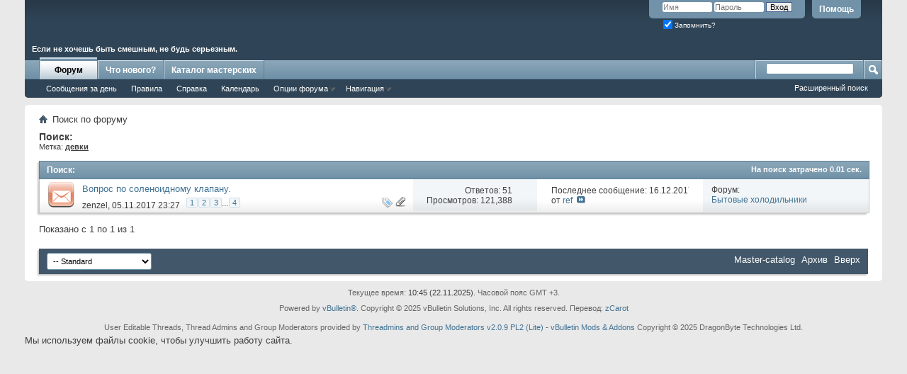

--- FILE ---
content_type: text/html; charset=UTF-8
request_url: http://forum.master-catalog.ru/tags.php?s=679ed6cce4c5e4ddb08cbb478f902e68&tag=%D0%B4%D0%B5%D0%B2%D0%BA%D0%B8
body_size: 7777
content:
<!DOCTYPE html PUBLIC "-//W3C//DTD XHTML 1.0 Transitional//EN" "http://www.w3.org/TR/xhtml1/DTD/xhtml1-transitional.dtd">
<html xmlns="http://www.w3.org/1999/xhtml" dir="ltr" lang="ru">
<head>
	
	<meta http-equiv="Content-Type" content="text/html; charset=UTF-8" />
<meta id="e_vb_meta_bburl" name="vb_meta_bburl" content="http://forum.master-catalog.ru" />
<base href="http://forum.master-catalog.ru/" /><!--[if IE]></base><![endif]-->
<meta name="generator" content="vBulletin 4.2.2" />
<meta http-equiv="X-UA-Compatible" content="IE=9" />

	<link rel="Shortcut Icon" href="favicon.ico" type="image/x-icon" />


		<meta name="keywords" content="форум, ремонт холодильников, холодильщик" />
		<meta name="description" content="Форум по ремонту холодильщиков - сообщество профессиональных холодильщиков и представителей сопутствующих профессий" />





<script type="text/javascript">
<!--
	if (typeof YAHOO === 'undefined') // Load ALL YUI Local
	{
		document.write('<script type="text/javascript" src="clientscript/yui/yuiloader-dom-event/yuiloader-dom-event.js?v=422"><\/script>');
		document.write('<script type="text/javascript" src="clientscript/yui/connection/connection-min.js?v=422"><\/script>');
		var yuipath = 'clientscript/yui';
		var yuicombopath = '';
		var remoteyui = false;
	}
	else	// Load Rest of YUI remotely (where possible)
	{
		var yuipath = 'clientscript/yui';
		var yuicombopath = '';
		var remoteyui = true;
		if (!yuicombopath)
		{
			document.write('<script type="text/javascript" src="clientscript/yui/connection/connection-min.js?v=422"><\/script>');
		}
	}
	var SESSIONURL = "s=a47a8f0b5391c52f59cd8106fc24ca4e&";
	var SECURITYTOKEN = "guest";
	var IMGDIR_MISC = "images/misc";
	var IMGDIR_BUTTON = "images/buttons";
	var vb_disable_ajax = parseInt("0", 10);
	var SIMPLEVERSION = "422";
	var BBURL = "http://forum.master-catalog.ru";
	var LOGGEDIN = 0 > 0 ? true : false;
	var THIS_SCRIPT = "tags";
	var RELPATH = "tags.php?tag=%D0%B4%D0%B5%D0%B2%D0%BA%D0%B8";
	var PATHS = {
		forum : "",
		cms   : "",
		blog  : ""
	};
	var AJAXBASEURL = "http://forum.master-catalog.ru/";
// -->
</script>
<script type="text/javascript" src="http://forum.master-catalog.ru/clientscript/vbulletin-core.js?v=422"></script>





	<link rel="stylesheet" type="text/css" href="css.php?styleid=1&amp;langid=2&amp;d=1417706662&amp;td=ltr&amp;sheet=bbcode.css,editor.css,popupmenu.css,reset-fonts.css,vbulletin.css,vbulletin-chrome.css,vbulletin-formcontrols.css," />

	<!--[if lt IE 8]>
	<link rel="stylesheet" type="text/css" href="css.php?styleid=1&amp;langid=2&amp;d=1417706662&amp;td=ltr&amp;sheet=popupmenu-ie.css,vbulletin-ie.css,vbulletin-chrome-ie.css,vbulletin-formcontrols-ie.css,editor-ie.css" />
	<![endif]-->


	<title>Результаты поиска - Форум по ремонту холодильников</title>
	
	
	

	
		<link rel="stylesheet" type="text/css" href="css.php?styleid=1&amp;langid=2&amp;d=1417706662&amp;td=ltr&amp;sheet=threadlist.css,forumbits.css,postbit.css,postbit-lite.css,search.css" />
	

	<!--[if lt IE 8]>
	<script type="text/javascript" src="clientscript/vbulletin-threadlist-ie.js?v=422"></script>
	<link rel="stylesheet" type="text/css" href="css.php?styleid=1&amp;langid=2&amp;d=1417706662&amp;td=ltr&amp;sheet=threadlist-ie.css,forumbits-ie.css,postbit-ie.css,postbit-lite-ie.css,search-ie.css" />
	<![endif]-->
<link rel="stylesheet" type="text/css" href="css.php?styleid=1&amp;langid=2&amp;d=1417706662&amp;td=ltr&amp;sheet=additional.css" />

</head>
<body>
	<div class="above_body"> <!-- closing tag is in template navbar -->
<div id="header" class="floatcontainer doc_header" style="height: 75px;">
	<div style="position:absolute; bottom:0px; left:10px; font-weight:bold; color:white">
        <noindex>Если не хочешь быть смешным, не будь серьезным.<!-- 135.txt --></noindex>
        </div>
	<div id="toplinks" class="toplinks">
		
			<ul class="nouser">
			
				<li><a rel="help" href="faq.php?s=a47a8f0b5391c52f59cd8106fc24ca4e">Помощь</a></li>
				<li>
			<script type="text/javascript" src="clientscript/vbulletin_md5.js?v=422"></script>
			<form id="navbar_loginform" action="login.php?s=a47a8f0b5391c52f59cd8106fc24ca4e&amp;do=login" method="post" onsubmit="md5hash(vb_login_password, vb_login_md5password, vb_login_md5password_utf, 0)">
				<fieldset id="logindetails" class="logindetails">
					<div>
						<div>
					<input type="text" class="textbox" name="vb_login_username" id="navbar_username" size="10" accesskey="u" tabindex="101" value="Имя" />
					<input type="text" class="textbox default-value" tabindex="102" name="vb_login_password_hint" id="navbar_password_hint" size="10" value="Пароль" style="display:none;" />
					<input type="password" class="textbox" tabindex="102" name="vb_login_password" id="navbar_password" size="10" />
					<input type="submit" class="loginbutton" tabindex="104" value="Вход" title="Введите ваше имя пользователя и пароль, чтобы войти, или нажмите кнопку 'Регистрация', чтобы зарегистрироваться." accesskey="s" />
						</div>
					</div>
				</fieldset>
				<div id="remember" class="remember">
					<label for="cb_cookieuser_navbar"><input type="checkbox" checked name="cookieuser" value="1" id="cb_cookieuser_navbar" class="cb_cookieuser_navbar" accesskey="c" tabindex="103" /> Запомнить?</label>
				</div>

				<input type="hidden" name="s" value="a47a8f0b5391c52f59cd8106fc24ca4e" />
				<input type="hidden" name="securitytoken" value="guest" />
				<input type="hidden" name="do" value="login" />
				<input type="hidden" name="vb_login_md5password" />
				<input type="hidden" name="vb_login_md5password_utf" />
			</form>
			<script type="text/javascript">
			YAHOO.util.Dom.setStyle('navbar_password_hint', "display", "inline");
			YAHOO.util.Dom.setStyle('navbar_password', "display", "none");
			YAHOO.util.Dom.setStyle('navbar_username', "color", "#828282");
			vB_XHTML_Ready.subscribe(function()
			{
			//
				YAHOO.util.Event.on('navbar_username', "focus", navbar_username_focus);
				YAHOO.util.Event.on('navbar_username', "blur", navbar_username_blur);
				YAHOO.util.Event.on('navbar_password_hint', "focus", navbar_password_hint);
				YAHOO.util.Event.on('navbar_password', "blur", navbar_password);
			});
			
			function navbar_username_focus(e)
			{
			//
				var textbox = YAHOO.util.Event.getTarget(e);
				if (textbox.value == 'Имя')
				{
				//
					textbox.value='';
					textbox.style.color='black';
				}
			}

			function navbar_username_blur(e)
			{
			//
				var textbox = YAHOO.util.Event.getTarget(e);
				if (textbox.value == '')
				{
				//
					textbox.value='Имя';
					textbox.style.color='#828282';
				}
			}
			
			function navbar_password_hint(e)
			{
			//
				var textbox = YAHOO.util.Event.getTarget(e);
				
				YAHOO.util.Dom.setStyle('navbar_password_hint', "display", "none");
				YAHOO.util.Dom.setStyle('navbar_password', "display", "inline");
				YAHOO.util.Dom.get('navbar_password').focus();
			}

			function navbar_password(e)
			{
			//
				var textbox = YAHOO.util.Event.getTarget(e);
				
				if (textbox.value == '')
				{
					YAHOO.util.Dom.setStyle('navbar_password_hint', "display", "inline");
					YAHOO.util.Dom.setStyle('navbar_password', "display", "none");
				}
			}
			</script>
				</li>
				
			</ul>
		
	</div>
	<div class="ad_global_header">
		 
		 
	</div>
	<hr />
</div>
	<div id="navbar" class="navbar">
	<ul id="navtabs" class="navtabs floatcontainer">
		
		
			<li class="selected"><a class="navtab" href="forum.php?s=a47a8f0b5391c52f59cd8106fc24ca4e">Форум</a>
				<ul class="floatcontainer">
					
					
						
						<li><a href="search.php?s=a47a8f0b5391c52f59cd8106fc24ca4e&amp;do=getdaily&amp;contenttype=vBForum_Post">Сообщения за день</a></li>
						
					
					
					
					
					<li><a href="misc.php?do=showrules" target="_blank">Правила</a></li>
					<li><a rel="help" href="faq.php?s=a47a8f0b5391c52f59cd8106fc24ca4e" accesskey="5">Справка</a></li>
					
					
						<li><a href="calendar.php?s=a47a8f0b5391c52f59cd8106fc24ca4e">Календарь</a></li>
					
					
					
					
					
					<li class="popupmenu">
						<a href="javascript://" class="popupctrl">Опции форума</a>
						<ul class="popupbody popuphover">
							<li>
								<a href="forumdisplay.php?s=a47a8f0b5391c52f59cd8106fc24ca4e&amp;do=markread&amp;markreadhash=guest">Все разделы прочитаны</a>
							</li>
                                                        
						</ul>
					</li>
					
					<li class="popupmenu">
						<a href="javascript://" class="popupctrl" accesskey="3">Навигация</a>
						<ul class="popupbody popuphover">
							
							
							
							
							
							
							
						</ul>
					</li>
					
				</ul>

			</li>
		
		
		
			<li><a class="navtab" href="search.php?s=a47a8f0b5391c52f59cd8106fc24ca4e&amp;do=getdaily&amp;contenttype=vBForum_Post" accesskey="2">Что нового?</a></li>
		
			<li><a class="navtab" href="http://master-catalog.ru/catalog.php" accesskey="2">Каталог мастерских</a></li>
		
	</ul>

	
	<div id="globalsearch" class="globalsearch">
		<form action="search.php?s=a47a8f0b5391c52f59cd8106fc24ca4e&amp;do=process" method="post" id="navbar_search" class="navbar_search">
			
			<input type="hidden" name="securitytoken" value="guest" />
			<input type="hidden" name="do" value="process" />
			<span class="textboxcontainer"><span><input type="text" value="" name="query" class="textbox" tabindex="99"/></span></span>
			<span class="buttoncontainer"><span><input type="image" class="searchbutton" src="images/buttons/search.png" name="submit" onclick="document.getElementById('navbar_search').submit;" tabindex="100"/></span></span>
		</form>
		<ul class="navbar_advanced_search">
			<li><a href="search.php?s=a47a8f0b5391c52f59cd8106fc24ca4e" accesskey="4">Расширенный поиск</a></li>
		</ul>
	</div>
	
</div>
</div><!-- closing div for above_body -->

<div class="body_wrapper">
<div id="breadcrumb" class="breadcrumb">
	<ul class="floatcontainer">
		<li class="navbithome"><a href="index.php?s=a47a8f0b5391c52f59cd8106fc24ca4e" accesskey="1"><img src="images/misc/navbit-home.png" alt="Главная" /></a></li>
		
		
	<li class="navbit lastnavbit"><span>Поиск по форуму</span></li>

	</ul>
	<hr />
</div>

 
 



	<div id="pagetitle">
		<h1>
			
				<a href="tags.php?s=a47a8f0b5391c52f59cd8106fc24ca4e"><strong>Поиск:</strong></a>
			
		</h1>
		<p class="description">
			Метка: <b><u>девки</u></b>		
		</p>
	</div>
	
	
	
	<div id="above_searchresults" class="floatcontainer">
		
                
	</div>
	
	
	
	<div class="block searchresults" >
	
		<h2 class="searchlisthead">
			<span>
				
					<a href="tags.php?s=a47a8f0b5391c52f59cd8106fc24ca4e"><strong>Поиск</strong></a>:
				
			</span>
			<span class="mainsearchstats">
				
					На поиск затрачено <strong>0.01</strong> сек.
						
			</span>
		</h2>
		
		
		<div class="blockbody">
			
			
				<ol id="searchbits" start="1" class="searchbits">
					
<li class="imodselector threadbit hot " id="thread_3809" title="Спрошу здесь у &quot;чистых&quot; бытовиков, а то может оказаться так, что в другие разделы они не ходят. 
 
Знает ли кто как в соленоидных клапанах...">
	<div class="icon0 rating0 nonsticky">
		<div class="threadinfo thread">
			<!--  status icon block -->
			<a class="threadstatus" rel="vB::AJAX" ></a>

			<!-- title / author block -->
			<div class="inner">
				<h3 class="searchtitle">
				
					
						
					

					
					<a class="title" href="showthread.php?t=3809&amp;s=a47a8f0b5391c52f59cd8106fc24ca4e" id="thread_title_3809" title="Спрошу здесь у &quot;чистых&quot; бытовиков, а то может оказаться так, что в другие разделы они не ходят. 
 
Знает ли кто как в соленоидных клапанах...">Вопрос по соленоидному клапану.</a>
				</h3>
						

				<div class="threadmeta">
					<div class="author">
						<span class="label"><a href="member.php?u=412&amp;s=a47a8f0b5391c52f59cd8106fc24ca4e" class="username understate" title="zenzel, 05.11.2017 23:27">zenzel</a>,&nbsp;05.11.2017&nbsp;23:27</span>
						
						
							<dl class="pagination" id="pagination_threadbit_3809">
								<dt class="label">4 Страницы <span class="separator">&bull;</span></dt>
								<dd>
										 <span><a href="showthread.php?t=3809&amp;s=a47a8f0b5391c52f59cd8106fc24ca4e">1</a></span> <span><a href="showthread.php?t=3809&amp;page=2&amp;s=a47a8f0b5391c52f59cd8106fc24ca4e">2</a></span> <span><a href="showthread.php?t=3809&amp;page=3&amp;s=a47a8f0b5391c52f59cd8106fc24ca4e">3</a></span>
										 <span class="separator">...</span> <span><a href="showthread.php?t=3809&amp;page=4&amp;s=a47a8f0b5391c52f59cd8106fc24ca4e">4</a></span>
								</dd>
							</dl>
						
						<!-- iconinfo -->
						<div class="threaddetails td">
							<div class="threaddetailicons">
								
									<img src="images/misc/tag.png" alt="бренди, девки, дистилляция, клапан, коньяк, ректификация, самогон, сауна, чача" />
								
								
								
								
								
									<a href="javascript://" onclick="attachments(3809); return false"> <img src="images/misc/paperclip.png" border="0" alt="Вложений: 2" /></a>
								
								
							</div>
						</div>
					</div>
					
				</div>

			</div>		
		</div>

		<!-- threadstats -->
		
		<ul class="threadstats td alt" title="">
			<li>Ответов: <a class="understate" href="misc.php?do=whoposted&amp;t=3809" onclick="who(3809); return false;">51</a></li>
			<li>Просмотров: 121,388</li>
		</ul>
		
		
		<!-- lastpost -->
		<dl class="threadlastpost td">
			<dt class="lastpostby hidden">Последнее сообщение от:</dt>
			<dd>Последнее сообщение: 16.12.2017 <span class="time">06:15</span></dd>
			<dd>
			
				от <a href="member.php?u=940&amp;s=a47a8f0b5391c52f59cd8106fc24ca4e">ref</a>
			
 &nbsp;<a href="showthread.php?t=3809&amp;s=a47a8f0b5391c52f59cd8106fc24ca4e&amp;p=59890#post59890"><img src="images/buttons/lastpost-right.png" alt="К последнему сообщению" /></a>
			</dd>
		</dl>
		

		<div class="threadpostedin td alt">
			<p>
				Форум:<br /><a href="forumdisplay.php?f=5&amp;s=a47a8f0b5391c52f59cd8106fc24ca4e" title="Бытовые холодильники">Бытовые холодильники</a>
			</p>
			
		</div>

		

		

	</div>
</li>
				</ol>
				
			
		</div>

		<div class="blockfootpad">
			

			
			<div id="postpagestats">
				Показано с 1 по 1 из 1
			</div>
			

		</div>
	</div>
	

	
	
	
	

	
	
	
	
	
	
<div style="clear: left">
   
   
</div>

<div id="footer" class="floatcontainer footer">

	<form action="forum.php" method="get" id="footer_select" class="footer_select">

		
			<select name="styleid" onchange="switch_id(this, 'style')">
				<optgroup label="Выбор стиля"><option class="hidden"></option></optgroup>
				
					
					<optgroup label="&nbsp;Стандартные стили">
									
					
	<option value="1" class="" selected="selected">-- Standard</option>

					
					</optgroup>
										
				
				
					
					<optgroup label="&nbsp;Мобильные стили">
					
					
	<option value="6" class="" >-- Default Mobile Style</option>

	<option value="5" class="" >-- Mobile</option>

					
					</optgroup>
										
				
			</select>	
		
		
		
	</form>

	<ul id="footer_links" class="footer_links">
		
		<li><a href="http://master-catalog.ru">Master-catalog</a></li>
		
		
		<li><a href="archive/index.php?s=a47a8f0b5391c52f59cd8106fc24ca4e">Архив</a></li>
		
		
		
		<li><a href="tags.php?tag=%D0%B4%D0%B5%D0%B2%D0%BA%D0%B8#top" onclick="document.location.hash='top'; return false;">Вверх</a></li>
	</ul>
	
	
	
	
	<script type="text/javascript">
	<!--
		// Main vBulletin Javascript Initialization
		vBulletin_init();
	//-->
	</script>
        
</div>
</div> <!-- closing div for body_wrapper -->

<div class="below_body">
<div id="footer_time" class="shade footer_time">Текущее время: <span class="time">10:45 (22.11.2025)</span>. Часовой пояс GMT +3.</div>

<noindex>
<div id="footer_copyright" class="shade footer_copyright">
	<!-- Do not remove this copyright notice -->
	Powered by <a href="http://www.vbulletin.com" id="vbulletinlink" target="_blank" rel="nofollow">vBulletin&reg;</a>. Copyright &copy; 2025 vBulletin Solutions, Inc. All rights reserved. Перевод: <a href="http://www.zcarot.com/" target="_blank" rel="nofollow">zCarot</a>
	<!-- Do not remove this copyright notice -->
<br>


<div style="display: none;">
<!--LiveInternet counter--><script type="text/javascript"><!--
document.write("<a href='http://www.liveinternet.ru/click' "+
"target=_blank><img src='//counter.yadro.ru/hit?t25.3;r"+
escape(document.referrer)+((typeof(screen)=="undefined")?"":
";s"+screen.width+"*"+screen.height+"*"+(screen.colorDepth?
screen.colorDepth:screen.pixelDepth))+";u"+escape(document.URL)+
";h"+escape(document.title.substring(0,80))+";"+Math.random()+
"' alt='' title='LiveInternet: показано число посетителей за"+
" сегодня' "+
"border='0' width='88' height='15'><\/a>")
//--></script><!--/LiveInternet-->

</div>

<!-- Yandex.Metrika counter -->
<div style="display:none;"><script type="text/javascript">
(function(w, c) {
    (w[c] = w[c] || []).push(function() {
        try {
            w.yaCounter1864528 = new Ya.Metrika({id:1864528, enableAll: true, webvisor:true});
        }
        catch(e) { }
    });
})(window, "yandex_metrika_callbacks");
</script></div>
<script src="//mc.yandex.ru/metrika/watch.js" type="text/javascript" defer="defer"></script>
<noscript><div><img src="//mc.yandex.ru/watch/1864528" style="position:absolute; left:-9999px;" alt="" /></div></noscript>
<!-- /Yandex.Metrika counter -->


<script type="text/javascript">(window.Image ? (new Image()) : document.createElement('img')).src = location.protocol + '//vk.com/rtrg?r=QR9mbntKbkQl5vAondClHOGIgqXNeOXNdHB132PQJdiESPRFHpnLB2VIZLsI*WSjiWGzJB38i5mm14UfYaJQwF6YTrHZE8PX4LVWdsLTfBByZuf4D0u8aIg/kuUmvmZgyapWKz2G/KxfZBADDKVpTpRjRt07mBFYUjuMdnszBQQ-';</script>


<!-- Rating@Mail.ru counter -->
<script type="text/javascript">
var _tmr = _tmr || [];
_tmr.push({id: "2683869", type: "pageView", start: (new Date()).getTime()});
(function (d, w, id) {
  if (d.getElementById(id)) return;
  var ts = d.createElement("script"); ts.type = "text/javascript"; ts.async = true; ts.id = id;
  ts.src = (d.location.protocol == "https:" ? "https:" : "http:") + "//top-fwz1.mail.ru/js/code.js";
  var f = function () {var s = d.getElementsByTagName("script")[0]; s.parentNode.insertBefore(ts, s);};
  if (w.opera == "[object Opera]") { d.addEventListener("DOMContentLoaded", f, false); } else { f(); }
})(document, window, "topmailru-code");
</script><noscript><div style="position:absolute;left:-10000px;">
<img src="//top-fwz1.mail.ru/counter?id=2683869;js=na" style="border:0;" height="1" width="1" alt="Рейтинг@Mail.ru" />
</div></noscript>
<!-- //Rating@Mail.ru counter -->



</div></noindex>
<div id="footer_morecopyright" class="shade footer_morecopyright">
	<!-- Do not remove cronimage or your scheduled tasks will cease to function -->
	
	<!-- Do not remove cronimage or your scheduled tasks will cease to function -->
	User Editable Threads, Thread Admins and Group Moderators provided by 
        <a rel="nofollow" href="http://www.dragonbyte-tech.com/vbecommerce.php?productid=153&do=product&utm_source=forum.master-catalog.ru&utm_campaign=Footer%2BLinks&utm_medium=Threadmins%2Band%2BGroup%2BModerators&utm_content=Lite" target="_blank">Threadmins and Group Moderators v2.0.9 PL2 (Lite)</a> - 
        <a rel="nofollow" href="http://www.dragonbyte-tech.com/?utm_source=forum.master-catalog.ru&utm_campaign=Footer%2BLinks&utm_medium=Threadmins%2Band%2BGroup%2BModerators&utm_content=Lite" target="_blank">vBulletin Mods &amp; Addons</a> Copyright &copy; 2025 DragonByte Technologies Ltd.
	
</div>
 

Мы используем файлы cookie, чтобы улучшить работу сайта.
</div>

</body>
</html>

--- FILE ---
content_type: text/css;charset=UTF-8
request_url: http://forum.master-catalog.ru/css.php?styleid=1&langid=2&d=1417706662&td=ltr&sheet=additional.css
body_size: 207
content:
.aphorism_author {
	font-weight: normal;
        color: #A9A9A9;
}
div.invis_counters {
	display: none;
}
div.content a {
	text-decoration:underline;
}
div.postpreview a {
	text-decoration:underline;
}
div.signaturecontainer a {
	text-decoration:underline;
}
li[id="navbar_notice_25"] {
	background-color: #ADFFAD;
}